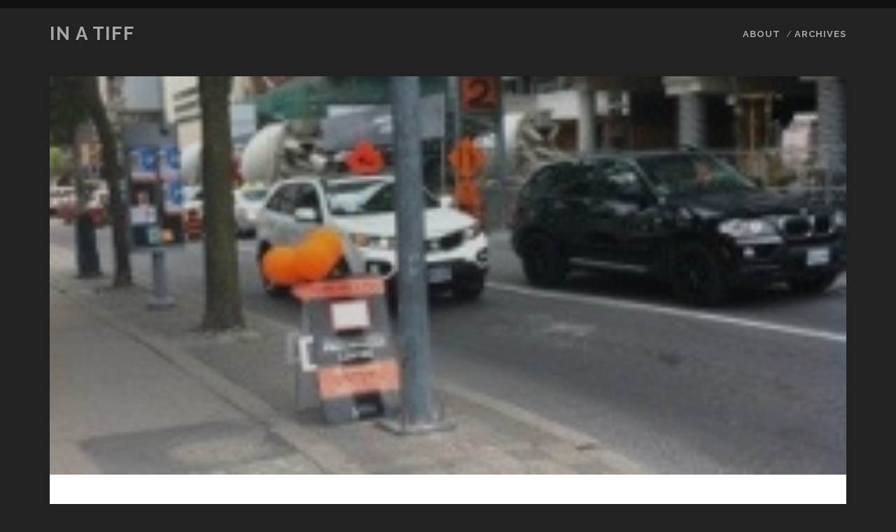

--- FILE ---
content_type: text/html; charset=UTF-8
request_url: http://inatiff.com/tiffprep/two-seasons-one-festival/
body_size: 8702
content:
<!DOCTYPE html>
<!--[if IE 9 ]>
<html class="ie9" lang="en-US"> <![endif]-->
<!--[if (gt IE 9)|!(IE)]><!-->
<html lang="en-US"><!--<![endif]-->

<head>
	<title>Two Seasons, One Festival &#8211; In a TIFF</title>
<meta name='robots' content='max-image-preview:large' />
<meta charset="UTF-8" />
<meta name="viewport" content="width=device-width, initial-scale=1" />
<meta name="template" content="Tracks 1.80" />
<link rel='dns-prefetch' href='//fonts.googleapis.com' />
<link rel="alternate" type="application/rss+xml" title="In a TIFF &raquo; Feed" href="http://inatiff.com/feed/" />
<link rel="alternate" type="application/rss+xml" title="In a TIFF &raquo; Comments Feed" href="http://inatiff.com/comments/feed/" />
<link rel="alternate" type="application/rss+xml" title="In a TIFF &raquo; Two Seasons, One Festival Comments Feed" href="http://inatiff.com/tiffprep/two-seasons-one-festival/feed/" />
<script type="text/javascript">
/* <![CDATA[ */
window._wpemojiSettings = {"baseUrl":"https:\/\/s.w.org\/images\/core\/emoji\/15.0.3\/72x72\/","ext":".png","svgUrl":"https:\/\/s.w.org\/images\/core\/emoji\/15.0.3\/svg\/","svgExt":".svg","source":{"concatemoji":"http:\/\/inatiff.com\/wp-includes\/js\/wp-emoji-release.min.js?ver=6.6.4"}};
/*! This file is auto-generated */
!function(i,n){var o,s,e;function c(e){try{var t={supportTests:e,timestamp:(new Date).valueOf()};sessionStorage.setItem(o,JSON.stringify(t))}catch(e){}}function p(e,t,n){e.clearRect(0,0,e.canvas.width,e.canvas.height),e.fillText(t,0,0);var t=new Uint32Array(e.getImageData(0,0,e.canvas.width,e.canvas.height).data),r=(e.clearRect(0,0,e.canvas.width,e.canvas.height),e.fillText(n,0,0),new Uint32Array(e.getImageData(0,0,e.canvas.width,e.canvas.height).data));return t.every(function(e,t){return e===r[t]})}function u(e,t,n){switch(t){case"flag":return n(e,"\ud83c\udff3\ufe0f\u200d\u26a7\ufe0f","\ud83c\udff3\ufe0f\u200b\u26a7\ufe0f")?!1:!n(e,"\ud83c\uddfa\ud83c\uddf3","\ud83c\uddfa\u200b\ud83c\uddf3")&&!n(e,"\ud83c\udff4\udb40\udc67\udb40\udc62\udb40\udc65\udb40\udc6e\udb40\udc67\udb40\udc7f","\ud83c\udff4\u200b\udb40\udc67\u200b\udb40\udc62\u200b\udb40\udc65\u200b\udb40\udc6e\u200b\udb40\udc67\u200b\udb40\udc7f");case"emoji":return!n(e,"\ud83d\udc26\u200d\u2b1b","\ud83d\udc26\u200b\u2b1b")}return!1}function f(e,t,n){var r="undefined"!=typeof WorkerGlobalScope&&self instanceof WorkerGlobalScope?new OffscreenCanvas(300,150):i.createElement("canvas"),a=r.getContext("2d",{willReadFrequently:!0}),o=(a.textBaseline="top",a.font="600 32px Arial",{});return e.forEach(function(e){o[e]=t(a,e,n)}),o}function t(e){var t=i.createElement("script");t.src=e,t.defer=!0,i.head.appendChild(t)}"undefined"!=typeof Promise&&(o="wpEmojiSettingsSupports",s=["flag","emoji"],n.supports={everything:!0,everythingExceptFlag:!0},e=new Promise(function(e){i.addEventListener("DOMContentLoaded",e,{once:!0})}),new Promise(function(t){var n=function(){try{var e=JSON.parse(sessionStorage.getItem(o));if("object"==typeof e&&"number"==typeof e.timestamp&&(new Date).valueOf()<e.timestamp+604800&&"object"==typeof e.supportTests)return e.supportTests}catch(e){}return null}();if(!n){if("undefined"!=typeof Worker&&"undefined"!=typeof OffscreenCanvas&&"undefined"!=typeof URL&&URL.createObjectURL&&"undefined"!=typeof Blob)try{var e="postMessage("+f.toString()+"("+[JSON.stringify(s),u.toString(),p.toString()].join(",")+"));",r=new Blob([e],{type:"text/javascript"}),a=new Worker(URL.createObjectURL(r),{name:"wpTestEmojiSupports"});return void(a.onmessage=function(e){c(n=e.data),a.terminate(),t(n)})}catch(e){}c(n=f(s,u,p))}t(n)}).then(function(e){for(var t in e)n.supports[t]=e[t],n.supports.everything=n.supports.everything&&n.supports[t],"flag"!==t&&(n.supports.everythingExceptFlag=n.supports.everythingExceptFlag&&n.supports[t]);n.supports.everythingExceptFlag=n.supports.everythingExceptFlag&&!n.supports.flag,n.DOMReady=!1,n.readyCallback=function(){n.DOMReady=!0}}).then(function(){return e}).then(function(){var e;n.supports.everything||(n.readyCallback(),(e=n.source||{}).concatemoji?t(e.concatemoji):e.wpemoji&&e.twemoji&&(t(e.twemoji),t(e.wpemoji)))}))}((window,document),window._wpemojiSettings);
/* ]]> */
</script>
<style id='wp-emoji-styles-inline-css' type='text/css'>

	img.wp-smiley, img.emoji {
		display: inline !important;
		border: none !important;
		box-shadow: none !important;
		height: 1em !important;
		width: 1em !important;
		margin: 0 0.07em !important;
		vertical-align: -0.1em !important;
		background: none !important;
		padding: 0 !important;
	}
</style>
<link rel='stylesheet' id='wp-block-library-css' href='http://inatiff.com/wp-includes/css/dist/block-library/style.min.css?ver=6.6.4' type='text/css' media='all' />
<style id='classic-theme-styles-inline-css' type='text/css'>
/*! This file is auto-generated */
.wp-block-button__link{color:#fff;background-color:#32373c;border-radius:9999px;box-shadow:none;text-decoration:none;padding:calc(.667em + 2px) calc(1.333em + 2px);font-size:1.125em}.wp-block-file__button{background:#32373c;color:#fff;text-decoration:none}
</style>
<style id='global-styles-inline-css' type='text/css'>
:root{--wp--preset--aspect-ratio--square: 1;--wp--preset--aspect-ratio--4-3: 4/3;--wp--preset--aspect-ratio--3-4: 3/4;--wp--preset--aspect-ratio--3-2: 3/2;--wp--preset--aspect-ratio--2-3: 2/3;--wp--preset--aspect-ratio--16-9: 16/9;--wp--preset--aspect-ratio--9-16: 9/16;--wp--preset--color--black: #000000;--wp--preset--color--cyan-bluish-gray: #abb8c3;--wp--preset--color--white: #ffffff;--wp--preset--color--pale-pink: #f78da7;--wp--preset--color--vivid-red: #cf2e2e;--wp--preset--color--luminous-vivid-orange: #ff6900;--wp--preset--color--luminous-vivid-amber: #fcb900;--wp--preset--color--light-green-cyan: #7bdcb5;--wp--preset--color--vivid-green-cyan: #00d084;--wp--preset--color--pale-cyan-blue: #8ed1fc;--wp--preset--color--vivid-cyan-blue: #0693e3;--wp--preset--color--vivid-purple: #9b51e0;--wp--preset--gradient--vivid-cyan-blue-to-vivid-purple: linear-gradient(135deg,rgba(6,147,227,1) 0%,rgb(155,81,224) 100%);--wp--preset--gradient--light-green-cyan-to-vivid-green-cyan: linear-gradient(135deg,rgb(122,220,180) 0%,rgb(0,208,130) 100%);--wp--preset--gradient--luminous-vivid-amber-to-luminous-vivid-orange: linear-gradient(135deg,rgba(252,185,0,1) 0%,rgba(255,105,0,1) 100%);--wp--preset--gradient--luminous-vivid-orange-to-vivid-red: linear-gradient(135deg,rgba(255,105,0,1) 0%,rgb(207,46,46) 100%);--wp--preset--gradient--very-light-gray-to-cyan-bluish-gray: linear-gradient(135deg,rgb(238,238,238) 0%,rgb(169,184,195) 100%);--wp--preset--gradient--cool-to-warm-spectrum: linear-gradient(135deg,rgb(74,234,220) 0%,rgb(151,120,209) 20%,rgb(207,42,186) 40%,rgb(238,44,130) 60%,rgb(251,105,98) 80%,rgb(254,248,76) 100%);--wp--preset--gradient--blush-light-purple: linear-gradient(135deg,rgb(255,206,236) 0%,rgb(152,150,240) 100%);--wp--preset--gradient--blush-bordeaux: linear-gradient(135deg,rgb(254,205,165) 0%,rgb(254,45,45) 50%,rgb(107,0,62) 100%);--wp--preset--gradient--luminous-dusk: linear-gradient(135deg,rgb(255,203,112) 0%,rgb(199,81,192) 50%,rgb(65,88,208) 100%);--wp--preset--gradient--pale-ocean: linear-gradient(135deg,rgb(255,245,203) 0%,rgb(182,227,212) 50%,rgb(51,167,181) 100%);--wp--preset--gradient--electric-grass: linear-gradient(135deg,rgb(202,248,128) 0%,rgb(113,206,126) 100%);--wp--preset--gradient--midnight: linear-gradient(135deg,rgb(2,3,129) 0%,rgb(40,116,252) 100%);--wp--preset--font-size--small: 13px;--wp--preset--font-size--medium: 20px;--wp--preset--font-size--large: 21px;--wp--preset--font-size--x-large: 42px;--wp--preset--font-size--regular: 16px;--wp--preset--font-size--larger: 30px;--wp--preset--spacing--20: 0.44rem;--wp--preset--spacing--30: 0.67rem;--wp--preset--spacing--40: 1rem;--wp--preset--spacing--50: 1.5rem;--wp--preset--spacing--60: 2.25rem;--wp--preset--spacing--70: 3.38rem;--wp--preset--spacing--80: 5.06rem;--wp--preset--shadow--natural: 6px 6px 9px rgba(0, 0, 0, 0.2);--wp--preset--shadow--deep: 12px 12px 50px rgba(0, 0, 0, 0.4);--wp--preset--shadow--sharp: 6px 6px 0px rgba(0, 0, 0, 0.2);--wp--preset--shadow--outlined: 6px 6px 0px -3px rgba(255, 255, 255, 1), 6px 6px rgba(0, 0, 0, 1);--wp--preset--shadow--crisp: 6px 6px 0px rgba(0, 0, 0, 1);}:where(.is-layout-flex){gap: 0.5em;}:where(.is-layout-grid){gap: 0.5em;}body .is-layout-flex{display: flex;}.is-layout-flex{flex-wrap: wrap;align-items: center;}.is-layout-flex > :is(*, div){margin: 0;}body .is-layout-grid{display: grid;}.is-layout-grid > :is(*, div){margin: 0;}:where(.wp-block-columns.is-layout-flex){gap: 2em;}:where(.wp-block-columns.is-layout-grid){gap: 2em;}:where(.wp-block-post-template.is-layout-flex){gap: 1.25em;}:where(.wp-block-post-template.is-layout-grid){gap: 1.25em;}.has-black-color{color: var(--wp--preset--color--black) !important;}.has-cyan-bluish-gray-color{color: var(--wp--preset--color--cyan-bluish-gray) !important;}.has-white-color{color: var(--wp--preset--color--white) !important;}.has-pale-pink-color{color: var(--wp--preset--color--pale-pink) !important;}.has-vivid-red-color{color: var(--wp--preset--color--vivid-red) !important;}.has-luminous-vivid-orange-color{color: var(--wp--preset--color--luminous-vivid-orange) !important;}.has-luminous-vivid-amber-color{color: var(--wp--preset--color--luminous-vivid-amber) !important;}.has-light-green-cyan-color{color: var(--wp--preset--color--light-green-cyan) !important;}.has-vivid-green-cyan-color{color: var(--wp--preset--color--vivid-green-cyan) !important;}.has-pale-cyan-blue-color{color: var(--wp--preset--color--pale-cyan-blue) !important;}.has-vivid-cyan-blue-color{color: var(--wp--preset--color--vivid-cyan-blue) !important;}.has-vivid-purple-color{color: var(--wp--preset--color--vivid-purple) !important;}.has-black-background-color{background-color: var(--wp--preset--color--black) !important;}.has-cyan-bluish-gray-background-color{background-color: var(--wp--preset--color--cyan-bluish-gray) !important;}.has-white-background-color{background-color: var(--wp--preset--color--white) !important;}.has-pale-pink-background-color{background-color: var(--wp--preset--color--pale-pink) !important;}.has-vivid-red-background-color{background-color: var(--wp--preset--color--vivid-red) !important;}.has-luminous-vivid-orange-background-color{background-color: var(--wp--preset--color--luminous-vivid-orange) !important;}.has-luminous-vivid-amber-background-color{background-color: var(--wp--preset--color--luminous-vivid-amber) !important;}.has-light-green-cyan-background-color{background-color: var(--wp--preset--color--light-green-cyan) !important;}.has-vivid-green-cyan-background-color{background-color: var(--wp--preset--color--vivid-green-cyan) !important;}.has-pale-cyan-blue-background-color{background-color: var(--wp--preset--color--pale-cyan-blue) !important;}.has-vivid-cyan-blue-background-color{background-color: var(--wp--preset--color--vivid-cyan-blue) !important;}.has-vivid-purple-background-color{background-color: var(--wp--preset--color--vivid-purple) !important;}.has-black-border-color{border-color: var(--wp--preset--color--black) !important;}.has-cyan-bluish-gray-border-color{border-color: var(--wp--preset--color--cyan-bluish-gray) !important;}.has-white-border-color{border-color: var(--wp--preset--color--white) !important;}.has-pale-pink-border-color{border-color: var(--wp--preset--color--pale-pink) !important;}.has-vivid-red-border-color{border-color: var(--wp--preset--color--vivid-red) !important;}.has-luminous-vivid-orange-border-color{border-color: var(--wp--preset--color--luminous-vivid-orange) !important;}.has-luminous-vivid-amber-border-color{border-color: var(--wp--preset--color--luminous-vivid-amber) !important;}.has-light-green-cyan-border-color{border-color: var(--wp--preset--color--light-green-cyan) !important;}.has-vivid-green-cyan-border-color{border-color: var(--wp--preset--color--vivid-green-cyan) !important;}.has-pale-cyan-blue-border-color{border-color: var(--wp--preset--color--pale-cyan-blue) !important;}.has-vivid-cyan-blue-border-color{border-color: var(--wp--preset--color--vivid-cyan-blue) !important;}.has-vivid-purple-border-color{border-color: var(--wp--preset--color--vivid-purple) !important;}.has-vivid-cyan-blue-to-vivid-purple-gradient-background{background: var(--wp--preset--gradient--vivid-cyan-blue-to-vivid-purple) !important;}.has-light-green-cyan-to-vivid-green-cyan-gradient-background{background: var(--wp--preset--gradient--light-green-cyan-to-vivid-green-cyan) !important;}.has-luminous-vivid-amber-to-luminous-vivid-orange-gradient-background{background: var(--wp--preset--gradient--luminous-vivid-amber-to-luminous-vivid-orange) !important;}.has-luminous-vivid-orange-to-vivid-red-gradient-background{background: var(--wp--preset--gradient--luminous-vivid-orange-to-vivid-red) !important;}.has-very-light-gray-to-cyan-bluish-gray-gradient-background{background: var(--wp--preset--gradient--very-light-gray-to-cyan-bluish-gray) !important;}.has-cool-to-warm-spectrum-gradient-background{background: var(--wp--preset--gradient--cool-to-warm-spectrum) !important;}.has-blush-light-purple-gradient-background{background: var(--wp--preset--gradient--blush-light-purple) !important;}.has-blush-bordeaux-gradient-background{background: var(--wp--preset--gradient--blush-bordeaux) !important;}.has-luminous-dusk-gradient-background{background: var(--wp--preset--gradient--luminous-dusk) !important;}.has-pale-ocean-gradient-background{background: var(--wp--preset--gradient--pale-ocean) !important;}.has-electric-grass-gradient-background{background: var(--wp--preset--gradient--electric-grass) !important;}.has-midnight-gradient-background{background: var(--wp--preset--gradient--midnight) !important;}.has-small-font-size{font-size: var(--wp--preset--font-size--small) !important;}.has-medium-font-size{font-size: var(--wp--preset--font-size--medium) !important;}.has-large-font-size{font-size: var(--wp--preset--font-size--large) !important;}.has-x-large-font-size{font-size: var(--wp--preset--font-size--x-large) !important;}
:where(.wp-block-post-template.is-layout-flex){gap: 1.25em;}:where(.wp-block-post-template.is-layout-grid){gap: 1.25em;}
:where(.wp-block-columns.is-layout-flex){gap: 2em;}:where(.wp-block-columns.is-layout-grid){gap: 2em;}
:root :where(.wp-block-pullquote){font-size: 1.5em;line-height: 1.6;}
</style>
<link rel='stylesheet' id='fancybox-style-css' href='http://inatiff.com/wp-content/plugins/light/css/jquery.fancybox.css?ver=6.6.4' type='text/css' media='all' />
<link rel='stylesheet' id='responsive-lightbox-swipebox-css' href='http://inatiff.com/wp-content/plugins/responsive-lightbox/assets/swipebox/swipebox.min.css?ver=2.4.7' type='text/css' media='all' />
<link rel='stylesheet' id='wp-email-css' href='http://inatiff.com/wp-content/plugins/wp-email/email-css.css?ver=2.69.1' type='text/css' media='all' />
<link rel='stylesheet' id='wp-pagenavi-css' href='http://inatiff.com/wp-content/plugins/wp-pagenavi/pagenavi-css.css?ver=2.70' type='text/css' media='all' />
<link rel='stylesheet' id='ct-tracks-google-fonts-css' href='//fonts.googleapis.com/css?family=Raleway%3A400%2C700&#038;subset=latin%2Clatin-ext&#038;display=swap&#038;ver=6.6.4' type='text/css' media='all' />
<link rel='stylesheet' id='ct-tracks-font-awesome-css' href='http://inatiff.com/wp-content/themes/tracks/assets/font-awesome/css/all.min.css?ver=6.6.4' type='text/css' media='all' />
<link rel='stylesheet' id='ct-tracks-style-css' href='http://inatiff.com/wp-content/themes/tracks/style.css?ver=6.6.4' type='text/css' media='all' />
<link rel='stylesheet' id='podpress_frontend_styles-css' href='http://inatiff.com/wp-content/plugins/podpress/podpress.css?ver=6.6.4' type='text/css' media='all' />
<script type="text/javascript">
//<![CDATA[
var podpressL10 = {
	openblogagain : 'back to:',
	theblog : 'the blog',
	close : 'close',
	playbutton : 'Play &gt;'
}
//]]>
</script>
<script type="text/javascript">//<![CDATA[
var podPressBlogURL = "http://inatiff.com/";
var podPressBackendURL = "http://inatiff.com/wp-content/plugins/podpress/";
var podPressDefaultPreviewImage = "http://inatiff.com/wp-content/plugins/podpress/images/vpreview_center.png";
var podPressPlayerFile = "podango_player.swf";
var podPressMP3PlayerOptions = "&amp;lefticon=0x555555&amp;leftbg=0x777777&amp;volslider=0x666666&amp;voltrack=0xFFFFFF&amp;text=0x666666&amp;tracker=0xDDDDDD&amp;slider=0x666666&amp;loader=0x9FFFB8&amp;track=0xFFFFFF&amp;border=0x666666&amp;bg=0xF8F8F8&amp;skip=0x666666&amp;righticon=0x666666&amp;righticonhover=0xFFFFFF&amp;rightbg=0xCCCCCC&amp;rightbghover=0x999999&amp;initialvolume=70&amp;buffer=5&amp;checkpolicy=no&amp;";
var podPressMP3PlayerWrapper = true;
var podPress_cortado_signed = false;
var podPressOverwriteTitleandArtist = false;
var podPressHTML5 = true;
var podPressHTML5_showplayersdirectly = true;
var podPressText_PlayNow = "Play Now";
var podPressText_HidePlayer = "Hide Player";
//]]></script>
<script type="text/javascript" src="http://inatiff.com/wp-includes/js/jquery/jquery.min.js?ver=3.7.1" id="jquery-core-js"></script>
<script type="text/javascript" src="http://inatiff.com/wp-includes/js/jquery/jquery-migrate.min.js?ver=3.4.1" id="jquery-migrate-js"></script>
<script type="text/javascript" src="http://inatiff.com/wp-content/plugins/responsive-lightbox/assets/swipebox/jquery.swipebox.min.js?ver=2.4.7" id="responsive-lightbox-swipebox-js"></script>
<script type="text/javascript" src="http://inatiff.com/wp-includes/js/underscore.min.js?ver=1.13.4" id="underscore-js"></script>
<script type="text/javascript" src="http://inatiff.com/wp-content/plugins/responsive-lightbox/assets/infinitescroll/infinite-scroll.pkgd.min.js?ver=6.6.4" id="responsive-lightbox-infinite-scroll-js"></script>
<script type="text/javascript" id="responsive-lightbox-js-before">
/* <![CDATA[ */
var rlArgs = {"script":"swipebox","selector":"lightbox","customEvents":"","activeGalleries":true,"animation":true,"hideCloseButtonOnMobile":false,"removeBarsOnMobile":false,"hideBars":true,"hideBarsDelay":5000,"videoMaxWidth":1080,"useSVG":true,"loopAtEnd":false,"woocommerce_gallery":false,"ajaxurl":"http:\/\/inatiff.com\/wp-admin\/admin-ajax.php","nonce":"48b70f7476","preview":false,"postId":424,"scriptExtension":false};
/* ]]> */
</script>
<script type="text/javascript" src="http://inatiff.com/wp-content/plugins/responsive-lightbox/js/front.js?ver=2.4.7" id="responsive-lightbox-js"></script>
<script type="text/javascript" src="http://inatiff.com/wp-content/plugins/podpress/js/podpress.js?ver=6.6.4" id="podpress_frontend_script-js"></script>
<link rel="https://api.w.org/" href="http://inatiff.com/wp-json/" /><link rel="alternate" title="JSON" type="application/json" href="http://inatiff.com/wp-json/wp/v2/posts/424" /><link rel="EditURI" type="application/rsd+xml" title="RSD" href="http://inatiff.com/xmlrpc.php?rsd" />
<meta name="generator" content="WordPress 6.6.4" />
<link rel="canonical" href="http://inatiff.com/tiffprep/two-seasons-one-festival/" />
<link rel='shortlink' href='http://inatiff.com/?p=424' />
<link rel="alternate" title="oEmbed (JSON)" type="application/json+oembed" href="http://inatiff.com/wp-json/oembed/1.0/embed?url=http%3A%2F%2Finatiff.com%2Ftiffprep%2Ftwo-seasons-one-festival%2F" />
<link rel="alternate" title="oEmbed (XML)" type="text/xml+oembed" href="http://inatiff.com/wp-json/oembed/1.0/embed?url=http%3A%2F%2Finatiff.com%2Ftiffprep%2Ftwo-seasons-one-festival%2F&#038;format=xml" />
<script type="text/javascript">
//<![CDATA[
var podpressL10 = {
	openblogagain : 'back to:',
	theblog : 'the blog',
	close : 'close',
	playbutton : 'Play &gt;'
}
//]]>
</script>
<script type="text/javascript">//<![CDATA[
var podPressBlogURL = "http://inatiff.com/";
var podPressBackendURL = "http://inatiff.com/wp-content/plugins/podpress/";
var podPressDefaultPreviewImage = "http://inatiff.com/wp-content/plugins/podpress/images/vpreview_center.png";
var podPressPlayerFile = "podango_player.swf";
var podPressMP3PlayerOptions = "&amp;lefticon=0x555555&amp;leftbg=0x777777&amp;volslider=0x666666&amp;voltrack=0xFFFFFF&amp;text=0x666666&amp;tracker=0xDDDDDD&amp;slider=0x666666&amp;loader=0x9FFFB8&amp;track=0xFFFFFF&amp;border=0x666666&amp;bg=0xF8F8F8&amp;skip=0x666666&amp;righticon=0x666666&amp;righticonhover=0xFFFFFF&amp;rightbg=0xCCCCCC&amp;rightbghover=0x999999&amp;initialvolume=70&amp;buffer=5&amp;checkpolicy=no&amp;";
var podPressMP3PlayerWrapper = true;
var podPress_cortado_signed = false;
var podPressOverwriteTitleandArtist = false;
var podPressHTML5 = true;
var podPressHTML5_showplayersdirectly = true;
var podPressText_PlayNow = "Play Now";
var podPressText_HidePlayer = "Hide Player";
//]]></script>

</head>

<body id="tracks" class="post-template-default single single-post postid-424 single-format-standard ct-body singular singular-post singular-post-424 not-front standard">
			<div id="overflow-container" class="overflow-container">
		<a class="skip-content" href="#main">Skip to content</a>
				<header id="site-header" class="site-header" role="banner">
									<div class="container">
				<div id="title-info" class="title-info">
					<div id='site-title' class='site-title'><a href='http://inatiff.com'>In a TIFF</a></div>				</div>
				<button id="toggle-navigation" class="toggle-navigation">
	<i class="fas fa-bars"></i>
</button>

<div id="menu-primary-tracks" class="menu-primary-tracks"></div>
<div id="menu-primary" class="menu-container menu-primary" role="navigation">

	<div class="menu-unset"><ul><li class="page_item page-item-2"><a href="http://inatiff.com/about/">About</a></li><li class="page_item page-item-115"><a href="http://inatiff.com/archives/">Archives</a></li></ul></div></div>			</div>
		</header>
						<div id="main" class="main" role="main">
			

	<div id="loop-container" class="loop-container">
		<div class="post-424 post type-post status-publish format-standard has-post-thumbnail hentry category-tiffprep tag-tiff entry full-without-featured odd excerpt-1">
	<div class='featured-image' style='background-image: url(http://inatiff.com/wp-content/uploads/20130904-155710.jpg)'></div>	<div class="entry-meta">
			<span class="date">September 4, 2013</span>	<span> / </span>	<span class="author"><a href="http://inatiff.com/author/admin/" title="Posts by PN" rel="author">PN</a></span>	<span> / </span>	<span class="category">
	<a href='http://inatiff.com/category/tiffprep/'>Festival Prep</a>	</span>	</div>
	<div class='entry-header'>
		<h1 class='entry-title'>Two Seasons, One Festival</h1>
	</div>
	<div class="entry-container">
		<div class="entry-content">
			<article>
								<p><a href="http://inatiff.com/wp-content/uploads/20130904-155710.jpg" data-rel="lightbox-image-0" data-rl_title="" data-rl_caption="" title=""><img decoding="async" src="http://inatiff.com/wp-content/uploads/20130904-155710.jpg" alt="20130904-155710.jpg" class="alignnone size-full" /></a><br />
We have two seasons in Toronto. Winter (so Stark) and construction.</p>
<p>Every year the natural inefficiency of the first days of TIFF overlap with the denouement of construction season.</p>
<p>Inevitably not only will you be waylaid on your way to films during the first few movies, so will the talent and the programmers on their way to do the intros and Q&#038;A sessions. </p>
<p>Cabs may not help you get between theatres in a timely fashion. The old ankle express may be the best way to go when you are moving around town. It will take until Monday normal transportation to make expected turnaround times. This year with the removal of the former AMC at Yonge and Dundas the Ryerson is now an outlier on the Festival map. With its 1200 soul seating capacity it also takes the longest to onboard. If you have to get to the Lightbox within 30 mins you either need Argo Affleck for an ex filtration or I would recommend hoofing it to Queen, and either jumping in a cab or streetcar. Or Batman Affleck to build a bridge with the Tumbler. </p>
<p>The Subway is your best way back to civilization from Isabel Bader &#8211; UNLESS they have scheduled service again this year then a jog down to College and streetcar ride may be your best bet depending on your next destination.</p>
<p>Pack a flask and hope for the best. Winter is coming.</p>
							</article>
		</div>
			<div class="sidebar sidebar-after-post-content" id="sidebar-after-post-content">
		<section id="search-4" class="widget widget_search"><div class='search-form-container'>
	<button id="search-icon" class="search-icon">
		<i class="fas fa-search"></i>
	</button>
	<form role="search" method="get" class="search-form" action="http://inatiff.com/">
		<label class="screen-reader-text">Search for:</label>
		<input type="search" class="search-field" placeholder="Search&#8230;" value=""
		       name="s" title="Search for:"/>
		<input type="submit" class="search-submit" value='Go'/>
	</form>
</div></section><section id="text-190175021" class="widget widget_text"><h2 class="widget-title">No affiliation whatsoever</h2>			<div class="textwidget">This is not an official TIFF site. If it was I would not have to wait in so many lineups with my festival knapsack full of water, snacks, sunscreen and other supplies.</div>
		</section><section id="categories-4" class="widget widget_categories"><h2 class="widget-title">Categories</h2>
			<ul>
					<li class="cat-item cat-item-53"><a href="http://inatiff.com/category/asides/">Asides</a>
</li>
	<li class="cat-item cat-item-54"><a href="http://inatiff.com/category/featured/">Featured</a>
</li>
	<li class="cat-item cat-item-55"><a href="http://inatiff.com/category/tiffprep/">Festival Prep</a>
</li>
	<li class="cat-item cat-item-8"><a href="http://inatiff.com/category/food/">Food</a>
</li>
	<li class="cat-item cat-item-11"><a href="http://inatiff.com/category/podcasts/">Podcasts</a>
</li>
	<li class="cat-item cat-item-110"><a href="http://inatiff.com/category/qanda/">QandA</a>
</li>
	<li class="cat-item cat-item-47"><a href="http://inatiff.com/category/random/">Random</a>
</li>
	<li class="cat-item cat-item-9"><a href="http://inatiff.com/category/reviews/">Reviews</a>
</li>
	<li class="cat-item cat-item-1"><a href="http://inatiff.com/category/uncategorized/">Uncategorized</a>
</li>
			</ul>

			</section>	</div>
		<div class='entry-meta-bottom'>
			<nav class="further-reading">
	<p class="prev">
		<span>Previous Post</span>
		<a href="http://inatiff.com/tiffprep/when-to-line-up-at-the-elgin/">When to line up at the Elgin</a>
	</p>
	<p class="next">
		<span>Next Post</span>
		<a href="http://inatiff.com/tiffprep/power-bar/">Power Bar</a>
	</p>
</nav>			<div class="entry-categories"><p><span>Categories</span><a href="http://inatiff.com/category/tiffprep/" title="View all posts in Festival Prep">Festival Prep</a></p></div>			<div class="entry-tags"><p><span>Tags</span><a href="http://inatiff.com/tag/tiff/" title="View all posts tagged TIFF">TIFF</a></p></div>		</div>
		<div class="author-meta">
	<div class="author">
		<img alt='PN' src='http://2.gravatar.com/avatar/b8f40268405359e71cfdf102c2e4332a?s=72&#038;d=mm&#038;r=g' srcset='http://2.gravatar.com/avatar/b8f40268405359e71cfdf102c2e4332a?s=144&#038;d=mm&#038;r=g 2x' class='avatar avatar-72 photo' height='72' width='72' decoding='async'/>		<span>
			Written by:<a href="http://inatiff.com/author/admin/" title="Posts by PN" rel="author">PN</a>        </span>
	</div>
	<div class="bio">
		<p></p>
			</div>
</div>	</div>
</div>	<section id="comments" class="comments">
		<div class="comments-number">
			<h2>
				Be First to Comment			</h2>
		</div>
		<ol class="comment-list">
					</ol>
					<div id="respond" class="comment-respond">
		<h3 id="reply-title" class="comment-reply-title">Leave a Reply</h3><form action="http://inatiff.com/wp-comments-post.php" method="post" id="commentform" class="comment-form" novalidate><p class="comment-notes"><span id="email-notes">Your email address will not be published.</span> <span class="required-field-message">Required fields are marked <span class="required">*</span></span></p><p class="comment-form-comment">
            <label for="comment" class="screen-reader-text">Your Comment</label>
            <textarea required placeholder="Enter Your Comment&#8230;" id="comment" name="comment" cols="45" rows="8" aria-required="true"></textarea>
        </p><p class="comment-form-author">
            <label for="author" class="screen-reader-text">Your Name</label>
            <input placeholder="Your Name*" id="author" name="author" type="text" value="" size="30" aria-required='true' />
    	</p>
<p class="comment-form-email">
            <label for="email" class="screen-reader-text">Your Email</label>
            <input placeholder="Your Email*" id="email" name="email" type="email" value="" size="30" aria-required='true' />
    	</p>
<p class="comment-form-url">
            <label for="url" class="screen-reader-text">Your Website URL</label>
            <input placeholder="Your URL" id="url" name="url" type="url" value="" size="30" />
            </p>
<p class="comment-form-cookies-consent"><input id="wp-comment-cookies-consent" name="wp-comment-cookies-consent" type="checkbox" value="yes" /> <label for="wp-comment-cookies-consent">Save my name, email, and website in this browser for the next time I comment.</label></p>
<p class="form-submit"><input name="submit" type="submit" id="submit" class="submit" value="Post Comment" /> <input type='hidden' name='comment_post_ID' value='424' id='comment_post_ID' />
<input type='hidden' name='comment_parent' id='comment_parent' value='0' />
</p></form>	</div><!-- #respond -->
		</section>
		</div>

</div> <!-- .main -->

<footer id="site-footer" class="site-footer" role="contentinfo">
	<div id='site-title' class='site-title'><a href='http://inatiff.com'>In a TIFF</a></div>	<ul class="social-media-icons">				<li>
					<a class="twitter" target="_blank"
					   href="https://twitter.com/obesacantavit">
						<i class="fab fa-square-x-twitter" title="twitter"></i>
						<span class="screen-reader-text">twitter</span>
					</a>
				</li>
								<li>
					<a class="instagram" target="_blank"
					   href="https://instagram.com/obesacantavit">
						<i class="fab fa-instagram" title="instagram"></i>
						<span class="screen-reader-text">instagram</span>
					</a>
				</li>
				</ul>	<div class="sidebar sidebar-footer active-1" id="sidebar-footer">
		<section id="podpress_feedbuttons-3" class="widget podpress_feedbuttons"><h4 class="widget-title"></h4><ul class="podpress_feed_buttons_list">
</ul>
</section>	</div>
	<div class="design-credit">
		<p>
			<a target="_blank" href="https://www.competethemes.com/tracks/" rel="nofollow">Tracks WordPress Theme</a> by Compete Themes.		</p>
	</div>
</footer>

	<button id="return-top" class="return-top">
		<i class="fas fa-arrow-up"></i>
	</button>

</div><!-- .overflow-container -->

<div id="podPress_footer">Podcast powered by <a href="http://wordpress.org/extend/plugins/podpress/" title="podPress, a plugin for podcasting with WordPress">podPress v8.8.10.13</a></div><script type="text/javascript" src="http://inatiff.com/wp-content/plugins/light/js/jquery.fancybox.pack.js?ver=6.6.4" id="fancybox-js"></script>
<script type="text/javascript" src="http://inatiff.com/wp-content/plugins/light/js/light.js?ver=6.6.4" id="fancybox-load-js"></script>
<script type="text/javascript" id="wp-email-js-extra">
/* <![CDATA[ */
var emailL10n = {"ajax_url":"http:\/\/inatiff.com\/wp-admin\/admin-ajax.php","max_allowed":"5","text_error":"The Following Error Occurs:","text_name_invalid":"- Your Name is empty\/invalid","text_email_invalid":"- Your Email is empty\/invalid","text_remarks_invalid":"- Your Remarks is invalid","text_friend_names_empty":"- Friend Name(s) is empty","text_friend_name_invalid":"- Friend Name is empty\/invalid: ","text_max_friend_names_allowed":"- Maximum 5 Friend Names allowed","text_friend_emails_empty":"- Friend Email(s) is empty","text_friend_email_invalid":"- Friend Email is invalid: ","text_max_friend_emails_allowed":"- Maximum 5 Friend Emails allowed","text_friends_tally":"- Friend Name(s) count does not tally with Friend Email(s) count","text_image_verify_empty":"- Image Verification is empty"};
/* ]]> */
</script>
<script type="text/javascript" src="http://inatiff.com/wp-content/plugins/wp-email/email-js.js?ver=2.69.1" id="wp-email-js"></script>
<script type="text/javascript" src="http://inatiff.com/wp-content/themes/tracks/js/build/production.min.js?ver=6.6.4" id="ct-tracks-production-js"></script>
</body>
</html>